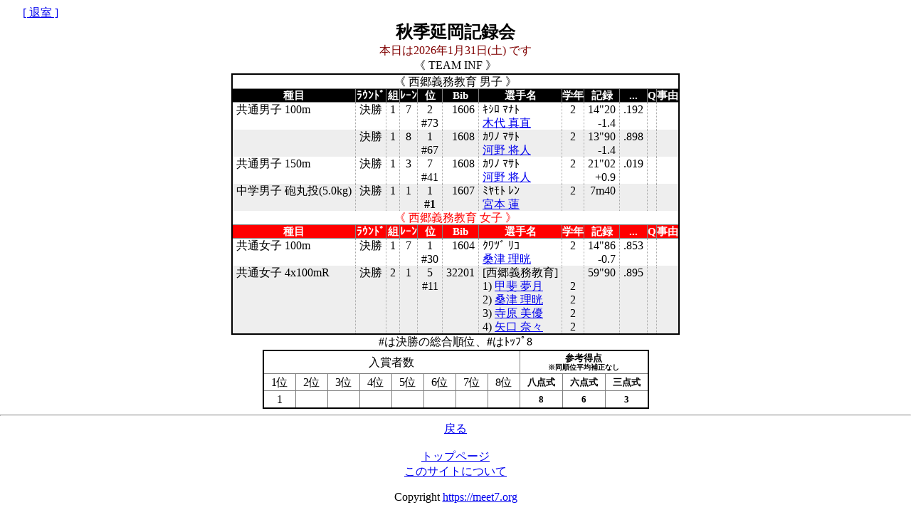

--- FILE ---
content_type: text/html
request_url: http://mhm.goldengames.jp/cgi/menu.cgi?menu=6&base=2023/1021&exit=1&tgt_team=323&dsp_mode=2&male_count=3&female_count=4
body_size: 10190
content:
<html>
<head>
<meta http-equiv="Content-Type" content="text/html; charset=shift-jis">
<style type="text/css">body.home{color: black;background-color: white;margin-right: auto;margin-left : auto;text-align: center;}div.home{padding: 10;color: black;background-color: white;width:850px;margin-right: auto;margin-left : auto;text-align: center;}div.inf{margin: 30px 20px 0px 40px;padding: 20;color: white;background-color: teal;width:750px;margin-right: auto;margin-left : auto;text-align: left;border-radius: 20px 20px 20px 20px;}div#container{width: 720px;text-align: center;}nav {text-align: center;padding: 0;margin: auto;}ul#menu {margin: 0;padding-left:0;text-align: center;display: inline-block;}ul#menu li {width:120;float: left;list-style-type: none;border-style: outset;border-color:transparent;text-align: center;}ul#menu li a {display: block;background-color: dodgerblue;line-height: 40px;text-decoration: none;text-align: center;color: white;}ul#menu a:hover {background-color: deepskyblue;text-shadow: 0px 0px 1px yellow;}ul#menu a:active {color: orange;}span.cm {display: block;margin-top: 2px;font-size: 110%;font-weight: bold;color: white;background-color:#0000FF;box-shadow: 1px 5px 4px gray;line-height: 150%;}span.en {display: block;margin-top: 2px;font-size: 110%;font-weight: bold;color: white;background-color:#0000FF;box-shadow: 1px 5px 4px gray;line-height: 150%;}span.em {display: block;margin-top: 2px;font-size: 120%;font-weight: bold;color: #0000FF;background-color:#ece8e4;box-shadow:  0 2px 1px #cccbc9, inset 0 3px 3px rgba(0, 0, 0, 0.3);line-height: 150%;}span.rel{margin: 0;text-align: left;color: blue;}.t_deny{text-decoration: line-through;color:red;}h1{margin-top: 0; margin-bottom: 0;font-size: 2em;font-size: 1 em;}h2{margin-top: 0; margin-bottom: 0;}h3{margin-top: 0; margin-bottom: 0;}table{border: solid 2px;border-collapse: collapse;caption-side: left;table-layout: fixed;margin-left: auto;margin-right: auto;text-align: center;}th{border: solid 1px; text-align:center;vertical-align: middle; padding: 0px 10px 0px 10px; background-color: lightblue;color: black;}td{border: solid 0px; text-align:center;vertical-align: middle; padding: 0px 10px 0px 10px;}.rt{text-align:right;vertical-align:middle;}.lt{text-align:left;vertical-align:middle;}.ct{text-align:center;vertical-align:middle;}.hdr{border: solid 1px; text-align:center;vertical-align: middle; padding: 0px 10px 0px 10px; background-color: lightblue;color: black;}table.zebra{border: solid 2px;border-collapse: collapse;caption-side:left;text-align:center;vertical-align: top;border-color : black;line-height: 1.2;padding: 0px 0px 0px 0px;}table.zebra th{border: solid 1px #000000; text-align:center;vertical-align: top; padding: 0px 0px 0px 0px;text-align:left;background-color:black;color: white;text-align:center;border-color: grey;font-size:15px}table.zebra th.pink{background-color:pink;color: black;}table.zebra th.red{background-color:red;color: white;}table.zebra th.blue{background-color:blue;color: white;}table.zebra th.black{background-color:black;color: white;}table.zebra th.orange{background-color:orange;color: white;}table.zebra th.green{background-color:green;color: white;}table.zebra td{padding: 0px 5px 0px 5px;border: solid 1px;  border-style : none dotted none none; border-color :darkgray}table.zebra tr:nth-child(even) td{background-color:#eee;}table.zebra td.rt{text-align:right;vertical-align:top;}table.zebra td.lt{text-align:left;vertical-align:top;}table.zebra td.ct{text-align:center;vertical-align:top;}table.zebra td.hdr{border: solid 1px; text-align:center;vertical-align: top; padding: 0px 10px 0px 10px; background-color: lightblue;color: black;}table.line{border: solid 2px;border-collapse: collapse;caption-side:left;text-align:center;border-color : black;line-height: 1.2;}table.lone th,td{white-space: nowrap;}table.line th{border: solid 1px #000000; text-align:center;vertical-align: middle; padding: 1px 1px 1px 1px;text-align:left;background-color:black;color: white;text-align:center;border-color : grey;font-size:15px;}table.line td{border: solid 1px #000000; text-align:center;vertical-align: middle; padding: 2px 10px 2px 10px;text-align:left;background-color: white;text-align:center;border-color : grey;}table.line td.rt{text-align:right;vertical-align:middle;border-color : grey;}table.line td.lt{text-align:left;vertical-align:middle;border-color : grey;}table.line td.ct{text-align:center;border-color : grey;}table.line td.hdr{border: solid 1px; text-align:center;vertical-align: middle; padding: 0px 10px 0px 10px; background-color: lightblue;color: black;border-color : grey;}p{color: black;}p.ftr{color: black;}span.hri{color: black;}p.kumi{background-color: white;color: blue;padding: 5px 0px 5px 0px;text-align:center;}p.rlt_title{font-size: 120%;background-color: white;color: red;font-weight: bold;text-align:center;}p.stt_title{font-size: 120%;background-color: white;color: green;font-weight: bold;text-align:center;}p.entry_title{font-size: 120%;background-color: white;color: #800000;font-weight: bold;text-align:center;}</style></head>
<body class='home'>
<div align=left>　　<a href="../index_1.html">[ 退室 ]</a><br></diV><h2>秋季延岡記録会</h2><font color = #800000>本日は2026年1月31日(土)
です<br></font>《  TEAM INF  》<br>
<table class='zebra'><tr><td colspan=12 class='ct'><font color=black>《 西郷義務教育  男子 》</font></td></tr><tr><th class='black'>種目</th><th class='black'>ﾗｳﾝﾄﾞ</th><th class='black'>組</th><th class='black'>ﾚｰﾝ</th><th class='black'>位</th><th class='black'>Bib</th><th class='black'>選手名</th><th class='black'>学年</th><th class='black'>記録</th><th class='black'>...</th><th class='black'>Q</th><th class='black'>事由</th></tr><tr><td class='lt'>共通男子 100m</td><td class='lt'>決勝</td><td class='ct'>1</td><td class='ct'>7</td><td class='ct'>2<br>#73</td><td class='rt'>1606</td><td class='lt'>ｷｼﾛ ﾏﾅﾄ<br><a href='menu.cgi?menu=6&base=2023/1021&exit=1&tgt_team=323&dsp_mode=2&tgt_sex=1&kanri_no=235&s_bday= &male_count=1'>木代  真直</a></td><td class='ct'>2</td><td class='rt'>14"20<br>-1.4</td><td class='rt'>.192</td><td class='ct'></td><td class='lt'>  </td></tr><tr><td></td><td class='lt'>決勝</td><td class='ct'>1</td><td class='ct'>8</td><td class='ct'>1<br>#67</td><td class='rt'>1608</td><td class='lt'>ｶﾜﾉ ﾏｻﾄ<br><a href='menu.cgi?menu=6&base=2023/1021&exit=1&tgt_team=323&dsp_mode=2&tgt_sex=1&kanri_no=237&s_bday= &male_count=1'>河野  将人</a></td><td class='ct'>2</td><td class='rt'>13"90<br>-1.4</td><td class='rt'>.898</td><td class='ct'></td><td class='lt'>  </td></tr><tr><td class='lt'>共通男子 150m</td><td class='lt'>決勝</td><td class='ct'>1</td><td class='ct'>3</td><td class='ct'>7<br>#41</td><td class='rt'>1608</td><td class='lt'>ｶﾜﾉ ﾏｻﾄ<br><a href='menu.cgi?menu=6&base=2023/1021&exit=1&tgt_team=323&dsp_mode=2&tgt_sex=1&kanri_no=237&s_bday= &male_count=1'>河野  将人</a></td><td class='ct'>2</td><td class='rt'>21"02<br>+0.9</td><td class='rt'>.019</td><td class='ct'></td><td class='lt'>  </td></tr><tr><td class='lt'>中学男子 砲丸投(5.0kg)</td><td class='lt'>決勝</td><td class='ct'>1</td><td class='ct'>1</td><td class='ct'>1<br><b>#1</b></td><td class='rt'>1607</td><td class='lt'>ﾐﾔﾓﾄ ﾚﾝ<br><a href='menu.cgi?menu=6&base=2023/1021&exit=1&tgt_team=323&dsp_mode=2&tgt_sex=1&kanri_no=236&s_bday= &male_count=1'>宮本    蓮</a></td><td class='ct'>2</td><td class='rt'>7m40<br> </td><td class='rt'></td><td class='ct'></td><td class='lt'>  </td></tr><tr><td colspan=12 class='ct'><font color=red>《 西郷義務教育  女子 》</font></td></tr><tr><th class='red'>種目</th><th class='red'>ﾗｳﾝﾄﾞ</th><th class='red'>組</th><th class='red'>ﾚｰﾝ</th><th class='red'>位</th><th class='red'>Bib</th><th class='red'>選手名</th><th class='red'>学年</th><th class='red'>記録</th><th class='red'>...</th><th class='red'>Q</th><th class='red'>事由</th></tr><tr><td class='lt'>共通女子 100m</td><td class='lt'>決勝</td><td class='ct'>1</td><td class='ct'>7</td><td class='ct'>1<br>#30</td><td class='rt'>1604</td><td class='lt'>ｸﾜﾂﾞ ﾘｺ<br><a href='menu.cgi?menu=6&base=2023/1021&exit=1&tgt_team=323&dsp_mode=2&tgt_sex=2&kanri_no=239&s_bday= &female_count=1'>桑津  理晄</a></td><td class='ct'>2</td><td class='rt'>14"86<br>-0.7</td><td class='rt'>.853</td><td class='ct'></td><td class='lt'>  </td></tr><tr><td class='lt'>共通女子 4x100mR</td><td class='lt'>決勝</td><td class='ct'>2</td><td class='ct'>1</td><td class='ct'>5<br>#11</td><td class='rt'>32201</td><td class='lt'>[西郷義務教育]<br>1) <a href='menu.cgi?menu=6&base=2023/1021&exit=1&tgt_team=323&dsp_mode=2&tgt_sex=2&kanri_no=238&s_bday= &female_count=1'>甲斐  夢月</a><br>2) <a href='menu.cgi?menu=6&base=2023/1021&exit=1&tgt_team=323&dsp_mode=2&tgt_sex=2&kanri_no=239&s_bday= &female_count=1'>桑津  理晄</a><br>3) <a href='menu.cgi?menu=6&base=2023/1021&exit=1&tgt_team=323&dsp_mode=2&tgt_sex=2&kanri_no=240&s_bday= &female_count=1'>寺原  美優</a><br>4) <a href='menu.cgi?menu=6&base=2023/1021&exit=1&tgt_team=323&dsp_mode=2&tgt_sex=2&kanri_no=241&s_bday= &female_count=1'>矢口  奈々</a><br></td><td class='ct'><br>2<br>2<br>2<br>2<br></td><td class='rt'>59"90<br> </td><td class='rt'>.895</td><td class='ct'></td><td class='lt'>  </td></tr></table><font color=black>#は決勝の総合順位、<b>#</b>はﾄｯﾌﾟ8</font><br><table class='line'><tr><td colspan=8>入賞者数</td><td colspan=3><font size=-1><b>参考得点<br><font size=-2>※同順位平均補正なし</font></b></font></td></tr><tr><td>1位</td><td>2位</td><td>3位</td><td>4位</td><td>5位</td><td>6位</td><td>7位</td><td>8位</td><td><b><font size=-1>八点式</font></b></td><td><b><font size=-1>六点式</font></b></td><td><b><font size=-1>三点式</font></b></td></tr>
<tr><td>1</td><td></td><td></td><td></td><td></td><td></td><td></td><td></td><td><b><font size=-1>8</font></b></td><td><b><font size=-1>6</font></b></td><td><b><font size=-1>3</font></b></td></tr></table><hr><a href='javascript:history.back();'>戻る</a><footer><nav><br><a href="menu.cgi?base=2023/1021&dopt=1&exit=1&perform_sex=0">トップページ</a>
<br><a href="about.html">このサイトについて</a>
</nav><p class ='ftr'>Copyright   <a href="https://meet7.org">https://meet7.org</a></p></footer>